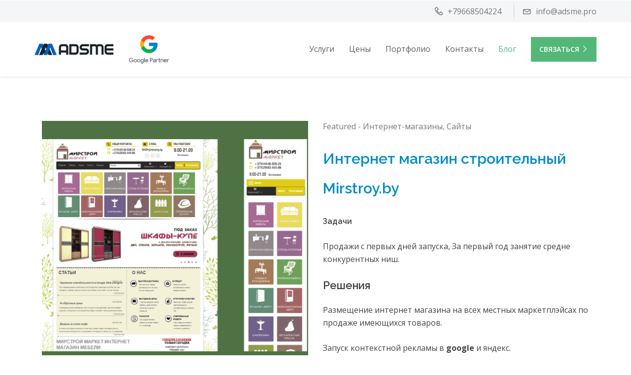

--- FILE ---
content_type: text/html; charset=utf-8
request_url: https://www.google.com/recaptcha/api2/anchor?ar=1&k=6LfLVSolAAAAADIFxHbekPGZ3VnsfjJ__GQ9xeLI&co=aHR0cHM6Ly9hZHNtZS5wcm86NDQz&hl=en&v=N67nZn4AqZkNcbeMu4prBgzg&size=invisible&anchor-ms=20000&execute-ms=30000&cb=klg4ia32k4wx
body_size: 48787
content:
<!DOCTYPE HTML><html dir="ltr" lang="en"><head><meta http-equiv="Content-Type" content="text/html; charset=UTF-8">
<meta http-equiv="X-UA-Compatible" content="IE=edge">
<title>reCAPTCHA</title>
<style type="text/css">
/* cyrillic-ext */
@font-face {
  font-family: 'Roboto';
  font-style: normal;
  font-weight: 400;
  font-stretch: 100%;
  src: url(//fonts.gstatic.com/s/roboto/v48/KFO7CnqEu92Fr1ME7kSn66aGLdTylUAMa3GUBHMdazTgWw.woff2) format('woff2');
  unicode-range: U+0460-052F, U+1C80-1C8A, U+20B4, U+2DE0-2DFF, U+A640-A69F, U+FE2E-FE2F;
}
/* cyrillic */
@font-face {
  font-family: 'Roboto';
  font-style: normal;
  font-weight: 400;
  font-stretch: 100%;
  src: url(//fonts.gstatic.com/s/roboto/v48/KFO7CnqEu92Fr1ME7kSn66aGLdTylUAMa3iUBHMdazTgWw.woff2) format('woff2');
  unicode-range: U+0301, U+0400-045F, U+0490-0491, U+04B0-04B1, U+2116;
}
/* greek-ext */
@font-face {
  font-family: 'Roboto';
  font-style: normal;
  font-weight: 400;
  font-stretch: 100%;
  src: url(//fonts.gstatic.com/s/roboto/v48/KFO7CnqEu92Fr1ME7kSn66aGLdTylUAMa3CUBHMdazTgWw.woff2) format('woff2');
  unicode-range: U+1F00-1FFF;
}
/* greek */
@font-face {
  font-family: 'Roboto';
  font-style: normal;
  font-weight: 400;
  font-stretch: 100%;
  src: url(//fonts.gstatic.com/s/roboto/v48/KFO7CnqEu92Fr1ME7kSn66aGLdTylUAMa3-UBHMdazTgWw.woff2) format('woff2');
  unicode-range: U+0370-0377, U+037A-037F, U+0384-038A, U+038C, U+038E-03A1, U+03A3-03FF;
}
/* math */
@font-face {
  font-family: 'Roboto';
  font-style: normal;
  font-weight: 400;
  font-stretch: 100%;
  src: url(//fonts.gstatic.com/s/roboto/v48/KFO7CnqEu92Fr1ME7kSn66aGLdTylUAMawCUBHMdazTgWw.woff2) format('woff2');
  unicode-range: U+0302-0303, U+0305, U+0307-0308, U+0310, U+0312, U+0315, U+031A, U+0326-0327, U+032C, U+032F-0330, U+0332-0333, U+0338, U+033A, U+0346, U+034D, U+0391-03A1, U+03A3-03A9, U+03B1-03C9, U+03D1, U+03D5-03D6, U+03F0-03F1, U+03F4-03F5, U+2016-2017, U+2034-2038, U+203C, U+2040, U+2043, U+2047, U+2050, U+2057, U+205F, U+2070-2071, U+2074-208E, U+2090-209C, U+20D0-20DC, U+20E1, U+20E5-20EF, U+2100-2112, U+2114-2115, U+2117-2121, U+2123-214F, U+2190, U+2192, U+2194-21AE, U+21B0-21E5, U+21F1-21F2, U+21F4-2211, U+2213-2214, U+2216-22FF, U+2308-230B, U+2310, U+2319, U+231C-2321, U+2336-237A, U+237C, U+2395, U+239B-23B7, U+23D0, U+23DC-23E1, U+2474-2475, U+25AF, U+25B3, U+25B7, U+25BD, U+25C1, U+25CA, U+25CC, U+25FB, U+266D-266F, U+27C0-27FF, U+2900-2AFF, U+2B0E-2B11, U+2B30-2B4C, U+2BFE, U+3030, U+FF5B, U+FF5D, U+1D400-1D7FF, U+1EE00-1EEFF;
}
/* symbols */
@font-face {
  font-family: 'Roboto';
  font-style: normal;
  font-weight: 400;
  font-stretch: 100%;
  src: url(//fonts.gstatic.com/s/roboto/v48/KFO7CnqEu92Fr1ME7kSn66aGLdTylUAMaxKUBHMdazTgWw.woff2) format('woff2');
  unicode-range: U+0001-000C, U+000E-001F, U+007F-009F, U+20DD-20E0, U+20E2-20E4, U+2150-218F, U+2190, U+2192, U+2194-2199, U+21AF, U+21E6-21F0, U+21F3, U+2218-2219, U+2299, U+22C4-22C6, U+2300-243F, U+2440-244A, U+2460-24FF, U+25A0-27BF, U+2800-28FF, U+2921-2922, U+2981, U+29BF, U+29EB, U+2B00-2BFF, U+4DC0-4DFF, U+FFF9-FFFB, U+10140-1018E, U+10190-1019C, U+101A0, U+101D0-101FD, U+102E0-102FB, U+10E60-10E7E, U+1D2C0-1D2D3, U+1D2E0-1D37F, U+1F000-1F0FF, U+1F100-1F1AD, U+1F1E6-1F1FF, U+1F30D-1F30F, U+1F315, U+1F31C, U+1F31E, U+1F320-1F32C, U+1F336, U+1F378, U+1F37D, U+1F382, U+1F393-1F39F, U+1F3A7-1F3A8, U+1F3AC-1F3AF, U+1F3C2, U+1F3C4-1F3C6, U+1F3CA-1F3CE, U+1F3D4-1F3E0, U+1F3ED, U+1F3F1-1F3F3, U+1F3F5-1F3F7, U+1F408, U+1F415, U+1F41F, U+1F426, U+1F43F, U+1F441-1F442, U+1F444, U+1F446-1F449, U+1F44C-1F44E, U+1F453, U+1F46A, U+1F47D, U+1F4A3, U+1F4B0, U+1F4B3, U+1F4B9, U+1F4BB, U+1F4BF, U+1F4C8-1F4CB, U+1F4D6, U+1F4DA, U+1F4DF, U+1F4E3-1F4E6, U+1F4EA-1F4ED, U+1F4F7, U+1F4F9-1F4FB, U+1F4FD-1F4FE, U+1F503, U+1F507-1F50B, U+1F50D, U+1F512-1F513, U+1F53E-1F54A, U+1F54F-1F5FA, U+1F610, U+1F650-1F67F, U+1F687, U+1F68D, U+1F691, U+1F694, U+1F698, U+1F6AD, U+1F6B2, U+1F6B9-1F6BA, U+1F6BC, U+1F6C6-1F6CF, U+1F6D3-1F6D7, U+1F6E0-1F6EA, U+1F6F0-1F6F3, U+1F6F7-1F6FC, U+1F700-1F7FF, U+1F800-1F80B, U+1F810-1F847, U+1F850-1F859, U+1F860-1F887, U+1F890-1F8AD, U+1F8B0-1F8BB, U+1F8C0-1F8C1, U+1F900-1F90B, U+1F93B, U+1F946, U+1F984, U+1F996, U+1F9E9, U+1FA00-1FA6F, U+1FA70-1FA7C, U+1FA80-1FA89, U+1FA8F-1FAC6, U+1FACE-1FADC, U+1FADF-1FAE9, U+1FAF0-1FAF8, U+1FB00-1FBFF;
}
/* vietnamese */
@font-face {
  font-family: 'Roboto';
  font-style: normal;
  font-weight: 400;
  font-stretch: 100%;
  src: url(//fonts.gstatic.com/s/roboto/v48/KFO7CnqEu92Fr1ME7kSn66aGLdTylUAMa3OUBHMdazTgWw.woff2) format('woff2');
  unicode-range: U+0102-0103, U+0110-0111, U+0128-0129, U+0168-0169, U+01A0-01A1, U+01AF-01B0, U+0300-0301, U+0303-0304, U+0308-0309, U+0323, U+0329, U+1EA0-1EF9, U+20AB;
}
/* latin-ext */
@font-face {
  font-family: 'Roboto';
  font-style: normal;
  font-weight: 400;
  font-stretch: 100%;
  src: url(//fonts.gstatic.com/s/roboto/v48/KFO7CnqEu92Fr1ME7kSn66aGLdTylUAMa3KUBHMdazTgWw.woff2) format('woff2');
  unicode-range: U+0100-02BA, U+02BD-02C5, U+02C7-02CC, U+02CE-02D7, U+02DD-02FF, U+0304, U+0308, U+0329, U+1D00-1DBF, U+1E00-1E9F, U+1EF2-1EFF, U+2020, U+20A0-20AB, U+20AD-20C0, U+2113, U+2C60-2C7F, U+A720-A7FF;
}
/* latin */
@font-face {
  font-family: 'Roboto';
  font-style: normal;
  font-weight: 400;
  font-stretch: 100%;
  src: url(//fonts.gstatic.com/s/roboto/v48/KFO7CnqEu92Fr1ME7kSn66aGLdTylUAMa3yUBHMdazQ.woff2) format('woff2');
  unicode-range: U+0000-00FF, U+0131, U+0152-0153, U+02BB-02BC, U+02C6, U+02DA, U+02DC, U+0304, U+0308, U+0329, U+2000-206F, U+20AC, U+2122, U+2191, U+2193, U+2212, U+2215, U+FEFF, U+FFFD;
}
/* cyrillic-ext */
@font-face {
  font-family: 'Roboto';
  font-style: normal;
  font-weight: 500;
  font-stretch: 100%;
  src: url(//fonts.gstatic.com/s/roboto/v48/KFO7CnqEu92Fr1ME7kSn66aGLdTylUAMa3GUBHMdazTgWw.woff2) format('woff2');
  unicode-range: U+0460-052F, U+1C80-1C8A, U+20B4, U+2DE0-2DFF, U+A640-A69F, U+FE2E-FE2F;
}
/* cyrillic */
@font-face {
  font-family: 'Roboto';
  font-style: normal;
  font-weight: 500;
  font-stretch: 100%;
  src: url(//fonts.gstatic.com/s/roboto/v48/KFO7CnqEu92Fr1ME7kSn66aGLdTylUAMa3iUBHMdazTgWw.woff2) format('woff2');
  unicode-range: U+0301, U+0400-045F, U+0490-0491, U+04B0-04B1, U+2116;
}
/* greek-ext */
@font-face {
  font-family: 'Roboto';
  font-style: normal;
  font-weight: 500;
  font-stretch: 100%;
  src: url(//fonts.gstatic.com/s/roboto/v48/KFO7CnqEu92Fr1ME7kSn66aGLdTylUAMa3CUBHMdazTgWw.woff2) format('woff2');
  unicode-range: U+1F00-1FFF;
}
/* greek */
@font-face {
  font-family: 'Roboto';
  font-style: normal;
  font-weight: 500;
  font-stretch: 100%;
  src: url(//fonts.gstatic.com/s/roboto/v48/KFO7CnqEu92Fr1ME7kSn66aGLdTylUAMa3-UBHMdazTgWw.woff2) format('woff2');
  unicode-range: U+0370-0377, U+037A-037F, U+0384-038A, U+038C, U+038E-03A1, U+03A3-03FF;
}
/* math */
@font-face {
  font-family: 'Roboto';
  font-style: normal;
  font-weight: 500;
  font-stretch: 100%;
  src: url(//fonts.gstatic.com/s/roboto/v48/KFO7CnqEu92Fr1ME7kSn66aGLdTylUAMawCUBHMdazTgWw.woff2) format('woff2');
  unicode-range: U+0302-0303, U+0305, U+0307-0308, U+0310, U+0312, U+0315, U+031A, U+0326-0327, U+032C, U+032F-0330, U+0332-0333, U+0338, U+033A, U+0346, U+034D, U+0391-03A1, U+03A3-03A9, U+03B1-03C9, U+03D1, U+03D5-03D6, U+03F0-03F1, U+03F4-03F5, U+2016-2017, U+2034-2038, U+203C, U+2040, U+2043, U+2047, U+2050, U+2057, U+205F, U+2070-2071, U+2074-208E, U+2090-209C, U+20D0-20DC, U+20E1, U+20E5-20EF, U+2100-2112, U+2114-2115, U+2117-2121, U+2123-214F, U+2190, U+2192, U+2194-21AE, U+21B0-21E5, U+21F1-21F2, U+21F4-2211, U+2213-2214, U+2216-22FF, U+2308-230B, U+2310, U+2319, U+231C-2321, U+2336-237A, U+237C, U+2395, U+239B-23B7, U+23D0, U+23DC-23E1, U+2474-2475, U+25AF, U+25B3, U+25B7, U+25BD, U+25C1, U+25CA, U+25CC, U+25FB, U+266D-266F, U+27C0-27FF, U+2900-2AFF, U+2B0E-2B11, U+2B30-2B4C, U+2BFE, U+3030, U+FF5B, U+FF5D, U+1D400-1D7FF, U+1EE00-1EEFF;
}
/* symbols */
@font-face {
  font-family: 'Roboto';
  font-style: normal;
  font-weight: 500;
  font-stretch: 100%;
  src: url(//fonts.gstatic.com/s/roboto/v48/KFO7CnqEu92Fr1ME7kSn66aGLdTylUAMaxKUBHMdazTgWw.woff2) format('woff2');
  unicode-range: U+0001-000C, U+000E-001F, U+007F-009F, U+20DD-20E0, U+20E2-20E4, U+2150-218F, U+2190, U+2192, U+2194-2199, U+21AF, U+21E6-21F0, U+21F3, U+2218-2219, U+2299, U+22C4-22C6, U+2300-243F, U+2440-244A, U+2460-24FF, U+25A0-27BF, U+2800-28FF, U+2921-2922, U+2981, U+29BF, U+29EB, U+2B00-2BFF, U+4DC0-4DFF, U+FFF9-FFFB, U+10140-1018E, U+10190-1019C, U+101A0, U+101D0-101FD, U+102E0-102FB, U+10E60-10E7E, U+1D2C0-1D2D3, U+1D2E0-1D37F, U+1F000-1F0FF, U+1F100-1F1AD, U+1F1E6-1F1FF, U+1F30D-1F30F, U+1F315, U+1F31C, U+1F31E, U+1F320-1F32C, U+1F336, U+1F378, U+1F37D, U+1F382, U+1F393-1F39F, U+1F3A7-1F3A8, U+1F3AC-1F3AF, U+1F3C2, U+1F3C4-1F3C6, U+1F3CA-1F3CE, U+1F3D4-1F3E0, U+1F3ED, U+1F3F1-1F3F3, U+1F3F5-1F3F7, U+1F408, U+1F415, U+1F41F, U+1F426, U+1F43F, U+1F441-1F442, U+1F444, U+1F446-1F449, U+1F44C-1F44E, U+1F453, U+1F46A, U+1F47D, U+1F4A3, U+1F4B0, U+1F4B3, U+1F4B9, U+1F4BB, U+1F4BF, U+1F4C8-1F4CB, U+1F4D6, U+1F4DA, U+1F4DF, U+1F4E3-1F4E6, U+1F4EA-1F4ED, U+1F4F7, U+1F4F9-1F4FB, U+1F4FD-1F4FE, U+1F503, U+1F507-1F50B, U+1F50D, U+1F512-1F513, U+1F53E-1F54A, U+1F54F-1F5FA, U+1F610, U+1F650-1F67F, U+1F687, U+1F68D, U+1F691, U+1F694, U+1F698, U+1F6AD, U+1F6B2, U+1F6B9-1F6BA, U+1F6BC, U+1F6C6-1F6CF, U+1F6D3-1F6D7, U+1F6E0-1F6EA, U+1F6F0-1F6F3, U+1F6F7-1F6FC, U+1F700-1F7FF, U+1F800-1F80B, U+1F810-1F847, U+1F850-1F859, U+1F860-1F887, U+1F890-1F8AD, U+1F8B0-1F8BB, U+1F8C0-1F8C1, U+1F900-1F90B, U+1F93B, U+1F946, U+1F984, U+1F996, U+1F9E9, U+1FA00-1FA6F, U+1FA70-1FA7C, U+1FA80-1FA89, U+1FA8F-1FAC6, U+1FACE-1FADC, U+1FADF-1FAE9, U+1FAF0-1FAF8, U+1FB00-1FBFF;
}
/* vietnamese */
@font-face {
  font-family: 'Roboto';
  font-style: normal;
  font-weight: 500;
  font-stretch: 100%;
  src: url(//fonts.gstatic.com/s/roboto/v48/KFO7CnqEu92Fr1ME7kSn66aGLdTylUAMa3OUBHMdazTgWw.woff2) format('woff2');
  unicode-range: U+0102-0103, U+0110-0111, U+0128-0129, U+0168-0169, U+01A0-01A1, U+01AF-01B0, U+0300-0301, U+0303-0304, U+0308-0309, U+0323, U+0329, U+1EA0-1EF9, U+20AB;
}
/* latin-ext */
@font-face {
  font-family: 'Roboto';
  font-style: normal;
  font-weight: 500;
  font-stretch: 100%;
  src: url(//fonts.gstatic.com/s/roboto/v48/KFO7CnqEu92Fr1ME7kSn66aGLdTylUAMa3KUBHMdazTgWw.woff2) format('woff2');
  unicode-range: U+0100-02BA, U+02BD-02C5, U+02C7-02CC, U+02CE-02D7, U+02DD-02FF, U+0304, U+0308, U+0329, U+1D00-1DBF, U+1E00-1E9F, U+1EF2-1EFF, U+2020, U+20A0-20AB, U+20AD-20C0, U+2113, U+2C60-2C7F, U+A720-A7FF;
}
/* latin */
@font-face {
  font-family: 'Roboto';
  font-style: normal;
  font-weight: 500;
  font-stretch: 100%;
  src: url(//fonts.gstatic.com/s/roboto/v48/KFO7CnqEu92Fr1ME7kSn66aGLdTylUAMa3yUBHMdazQ.woff2) format('woff2');
  unicode-range: U+0000-00FF, U+0131, U+0152-0153, U+02BB-02BC, U+02C6, U+02DA, U+02DC, U+0304, U+0308, U+0329, U+2000-206F, U+20AC, U+2122, U+2191, U+2193, U+2212, U+2215, U+FEFF, U+FFFD;
}
/* cyrillic-ext */
@font-face {
  font-family: 'Roboto';
  font-style: normal;
  font-weight: 900;
  font-stretch: 100%;
  src: url(//fonts.gstatic.com/s/roboto/v48/KFO7CnqEu92Fr1ME7kSn66aGLdTylUAMa3GUBHMdazTgWw.woff2) format('woff2');
  unicode-range: U+0460-052F, U+1C80-1C8A, U+20B4, U+2DE0-2DFF, U+A640-A69F, U+FE2E-FE2F;
}
/* cyrillic */
@font-face {
  font-family: 'Roboto';
  font-style: normal;
  font-weight: 900;
  font-stretch: 100%;
  src: url(//fonts.gstatic.com/s/roboto/v48/KFO7CnqEu92Fr1ME7kSn66aGLdTylUAMa3iUBHMdazTgWw.woff2) format('woff2');
  unicode-range: U+0301, U+0400-045F, U+0490-0491, U+04B0-04B1, U+2116;
}
/* greek-ext */
@font-face {
  font-family: 'Roboto';
  font-style: normal;
  font-weight: 900;
  font-stretch: 100%;
  src: url(//fonts.gstatic.com/s/roboto/v48/KFO7CnqEu92Fr1ME7kSn66aGLdTylUAMa3CUBHMdazTgWw.woff2) format('woff2');
  unicode-range: U+1F00-1FFF;
}
/* greek */
@font-face {
  font-family: 'Roboto';
  font-style: normal;
  font-weight: 900;
  font-stretch: 100%;
  src: url(//fonts.gstatic.com/s/roboto/v48/KFO7CnqEu92Fr1ME7kSn66aGLdTylUAMa3-UBHMdazTgWw.woff2) format('woff2');
  unicode-range: U+0370-0377, U+037A-037F, U+0384-038A, U+038C, U+038E-03A1, U+03A3-03FF;
}
/* math */
@font-face {
  font-family: 'Roboto';
  font-style: normal;
  font-weight: 900;
  font-stretch: 100%;
  src: url(//fonts.gstatic.com/s/roboto/v48/KFO7CnqEu92Fr1ME7kSn66aGLdTylUAMawCUBHMdazTgWw.woff2) format('woff2');
  unicode-range: U+0302-0303, U+0305, U+0307-0308, U+0310, U+0312, U+0315, U+031A, U+0326-0327, U+032C, U+032F-0330, U+0332-0333, U+0338, U+033A, U+0346, U+034D, U+0391-03A1, U+03A3-03A9, U+03B1-03C9, U+03D1, U+03D5-03D6, U+03F0-03F1, U+03F4-03F5, U+2016-2017, U+2034-2038, U+203C, U+2040, U+2043, U+2047, U+2050, U+2057, U+205F, U+2070-2071, U+2074-208E, U+2090-209C, U+20D0-20DC, U+20E1, U+20E5-20EF, U+2100-2112, U+2114-2115, U+2117-2121, U+2123-214F, U+2190, U+2192, U+2194-21AE, U+21B0-21E5, U+21F1-21F2, U+21F4-2211, U+2213-2214, U+2216-22FF, U+2308-230B, U+2310, U+2319, U+231C-2321, U+2336-237A, U+237C, U+2395, U+239B-23B7, U+23D0, U+23DC-23E1, U+2474-2475, U+25AF, U+25B3, U+25B7, U+25BD, U+25C1, U+25CA, U+25CC, U+25FB, U+266D-266F, U+27C0-27FF, U+2900-2AFF, U+2B0E-2B11, U+2B30-2B4C, U+2BFE, U+3030, U+FF5B, U+FF5D, U+1D400-1D7FF, U+1EE00-1EEFF;
}
/* symbols */
@font-face {
  font-family: 'Roboto';
  font-style: normal;
  font-weight: 900;
  font-stretch: 100%;
  src: url(//fonts.gstatic.com/s/roboto/v48/KFO7CnqEu92Fr1ME7kSn66aGLdTylUAMaxKUBHMdazTgWw.woff2) format('woff2');
  unicode-range: U+0001-000C, U+000E-001F, U+007F-009F, U+20DD-20E0, U+20E2-20E4, U+2150-218F, U+2190, U+2192, U+2194-2199, U+21AF, U+21E6-21F0, U+21F3, U+2218-2219, U+2299, U+22C4-22C6, U+2300-243F, U+2440-244A, U+2460-24FF, U+25A0-27BF, U+2800-28FF, U+2921-2922, U+2981, U+29BF, U+29EB, U+2B00-2BFF, U+4DC0-4DFF, U+FFF9-FFFB, U+10140-1018E, U+10190-1019C, U+101A0, U+101D0-101FD, U+102E0-102FB, U+10E60-10E7E, U+1D2C0-1D2D3, U+1D2E0-1D37F, U+1F000-1F0FF, U+1F100-1F1AD, U+1F1E6-1F1FF, U+1F30D-1F30F, U+1F315, U+1F31C, U+1F31E, U+1F320-1F32C, U+1F336, U+1F378, U+1F37D, U+1F382, U+1F393-1F39F, U+1F3A7-1F3A8, U+1F3AC-1F3AF, U+1F3C2, U+1F3C4-1F3C6, U+1F3CA-1F3CE, U+1F3D4-1F3E0, U+1F3ED, U+1F3F1-1F3F3, U+1F3F5-1F3F7, U+1F408, U+1F415, U+1F41F, U+1F426, U+1F43F, U+1F441-1F442, U+1F444, U+1F446-1F449, U+1F44C-1F44E, U+1F453, U+1F46A, U+1F47D, U+1F4A3, U+1F4B0, U+1F4B3, U+1F4B9, U+1F4BB, U+1F4BF, U+1F4C8-1F4CB, U+1F4D6, U+1F4DA, U+1F4DF, U+1F4E3-1F4E6, U+1F4EA-1F4ED, U+1F4F7, U+1F4F9-1F4FB, U+1F4FD-1F4FE, U+1F503, U+1F507-1F50B, U+1F50D, U+1F512-1F513, U+1F53E-1F54A, U+1F54F-1F5FA, U+1F610, U+1F650-1F67F, U+1F687, U+1F68D, U+1F691, U+1F694, U+1F698, U+1F6AD, U+1F6B2, U+1F6B9-1F6BA, U+1F6BC, U+1F6C6-1F6CF, U+1F6D3-1F6D7, U+1F6E0-1F6EA, U+1F6F0-1F6F3, U+1F6F7-1F6FC, U+1F700-1F7FF, U+1F800-1F80B, U+1F810-1F847, U+1F850-1F859, U+1F860-1F887, U+1F890-1F8AD, U+1F8B0-1F8BB, U+1F8C0-1F8C1, U+1F900-1F90B, U+1F93B, U+1F946, U+1F984, U+1F996, U+1F9E9, U+1FA00-1FA6F, U+1FA70-1FA7C, U+1FA80-1FA89, U+1FA8F-1FAC6, U+1FACE-1FADC, U+1FADF-1FAE9, U+1FAF0-1FAF8, U+1FB00-1FBFF;
}
/* vietnamese */
@font-face {
  font-family: 'Roboto';
  font-style: normal;
  font-weight: 900;
  font-stretch: 100%;
  src: url(//fonts.gstatic.com/s/roboto/v48/KFO7CnqEu92Fr1ME7kSn66aGLdTylUAMa3OUBHMdazTgWw.woff2) format('woff2');
  unicode-range: U+0102-0103, U+0110-0111, U+0128-0129, U+0168-0169, U+01A0-01A1, U+01AF-01B0, U+0300-0301, U+0303-0304, U+0308-0309, U+0323, U+0329, U+1EA0-1EF9, U+20AB;
}
/* latin-ext */
@font-face {
  font-family: 'Roboto';
  font-style: normal;
  font-weight: 900;
  font-stretch: 100%;
  src: url(//fonts.gstatic.com/s/roboto/v48/KFO7CnqEu92Fr1ME7kSn66aGLdTylUAMa3KUBHMdazTgWw.woff2) format('woff2');
  unicode-range: U+0100-02BA, U+02BD-02C5, U+02C7-02CC, U+02CE-02D7, U+02DD-02FF, U+0304, U+0308, U+0329, U+1D00-1DBF, U+1E00-1E9F, U+1EF2-1EFF, U+2020, U+20A0-20AB, U+20AD-20C0, U+2113, U+2C60-2C7F, U+A720-A7FF;
}
/* latin */
@font-face {
  font-family: 'Roboto';
  font-style: normal;
  font-weight: 900;
  font-stretch: 100%;
  src: url(//fonts.gstatic.com/s/roboto/v48/KFO7CnqEu92Fr1ME7kSn66aGLdTylUAMa3yUBHMdazQ.woff2) format('woff2');
  unicode-range: U+0000-00FF, U+0131, U+0152-0153, U+02BB-02BC, U+02C6, U+02DA, U+02DC, U+0304, U+0308, U+0329, U+2000-206F, U+20AC, U+2122, U+2191, U+2193, U+2212, U+2215, U+FEFF, U+FFFD;
}

</style>
<link rel="stylesheet" type="text/css" href="https://www.gstatic.com/recaptcha/releases/N67nZn4AqZkNcbeMu4prBgzg/styles__ltr.css">
<script nonce="0_wS-N8u_loWSqvWDp4KGQ" type="text/javascript">window['__recaptcha_api'] = 'https://www.google.com/recaptcha/api2/';</script>
<script type="text/javascript" src="https://www.gstatic.com/recaptcha/releases/N67nZn4AqZkNcbeMu4prBgzg/recaptcha__en.js" nonce="0_wS-N8u_loWSqvWDp4KGQ">
      
    </script></head>
<body><div id="rc-anchor-alert" class="rc-anchor-alert"></div>
<input type="hidden" id="recaptcha-token" value="[base64]">
<script type="text/javascript" nonce="0_wS-N8u_loWSqvWDp4KGQ">
      recaptcha.anchor.Main.init("[\x22ainput\x22,[\x22bgdata\x22,\x22\x22,\[base64]/[base64]/[base64]/bmV3IHJbeF0oY1swXSk6RT09Mj9uZXcgclt4XShjWzBdLGNbMV0pOkU9PTM/bmV3IHJbeF0oY1swXSxjWzFdLGNbMl0pOkU9PTQ/[base64]/[base64]/[base64]/[base64]/[base64]/[base64]/[base64]/[base64]\x22,\[base64]\x22,\x22JsOaw5bDlDvCiEcTw4I3wqBqccOtwrLClsOySythHSzDnThewo3DosKow5xqd3fDt2Q8w5JMf8O/wpTCuFUAw6tIYcOSwpwJwrA0WQVlwpYdHBkfAxHCmsO1w5ASw4XCjlRUBsK6acKlwpNVDiDCqSYMw7E7BcOnwoNtBE/DtMOfwoEuQGArwrvClmwpB3cXwqBqcMK3S8OcC0ZFSMOGDTzDjEvCsSckEyRFW8Oxw6zCtUdLw4w4CnoAwr13aXvCvAXCucOkdFFXUsOQDcO+woMiwqbCg8KuZGBZw7jCnFxSwoMdKMOmdgwwWwg6UcKlw5XDhcO3wovCvsO6w4drwppCRCTDusKDZW/[base64]/[base64]/ClcKVw4bDmibDssKJw5zCgzxUw5ZJScOYFA90fMOYfsOEw4vCvQHCs3g5J1PCs8KOFFxjSVVBw6XDmMOBLsOOw5AIw6chBn1dfsKYSMKUw6zDoMKJAMKbwq8awqbDgzbDq8ONw7zDrFAzw4MFw6zDjsKyNWI8M8OcLsKFccOBwp9aw6ExJwTDnmkuXMK7wp8/wq3DgzXCqT/DjQTCssOfwonCjsOwQyspf8O3w77DsMOnw7PCn8O0IFnCkEnDkcOPQsKdw5F1wq/Cg8OPwrpOw7BdSDMXw7nCmMOQE8OGw7JswpLDmVrCmQvCtsOew6/DvcOQdMKcwqI6wpHCn8OgwoBKwo/DuCbDqDzDsmIbwoDCnmTCvjhyWMKTasOlw5B0w5PDhsOgRsKWFlFQZMO/w6rDkMOxw47DucK9w7rCm8OiM8KGVTHCvnTDlcO9wonCg8Olw5rChsKJE8Oww7w5TmlgEUDDpsOfN8OQwrxDw6gaw6vDlsKAw7cawqvDh8KFWMO7w45xw6QdL8OgXRLCj2/ClUNJw7TCrsKJKDvChWw9LmLClsKUcsObwqZKw7PDrMO8HjReK8OXJkVdWMO8W0TDvDxjw7LCh3diwqTCrgvCvzILwqQPwpLDq8OmwoPCtw0+e8OwT8KLZShbQjXDphDClMKjwrjDkC1lw7HDt8KsDcK/HcOWVcK+wo3Cn27DrMO+w59hw6VpwonCvgLCsCM4KMORwqDClMKgwrA4W8OPwqfCscOAGTvCvjDDnRnDtQonZ0/DqMOrwqpTDkjDu1tNJFAcwoVCw6TCqhUvSMK9wqZMQ8KKUA4bwqwJQsKvw484wqpYJGxrd8Oxw71SYmjDqcKUMsK4w58+C8K+wo0lS2rDsEPCigPDniLDpUV4w7MXQ8OfwrErw4E2WH3CvcO+JcKxw5vDtnfDnB9Mwq/[base64]/wobDiFrCjcKRwpzDnsKVw6zDt8OIw79nCAzDpFlfw74aB8Odw7Z/R8OofQtgwo8jwqpCwo/Du1fDqSfDvXbDlEUBXytTLsKEVk3Cv8OhwpohC8OFDMKRwobCijXDhsOTU8OawoAgwoAPQBA+w5UWw7YvGsKsR8OFVk1jwpvDvcOLwobCtcOjD8Oqw53DrMOlYMKRLVDCug/DjRfDp0TDkcO6wrrDqsO9w5bDlwxoOTIFUMKywqjCiBhWw49gSAzDthnDtsO8wqHCrD7DlXzClcKZw6bCmMKvw4DDjHQebcK7UcKUFifDthbDoWHDuMOnRzPDrDdKwqFzw6/[base64]/DqsKUw4tFdcKkHm/CngE0w6jDg8O4YcKXwoRWIMOswpJNXsOrw4sEJ8KsEcOFTApDwoLDhiDDh8OzAsKGwp3CmcOQwodBw4LCs0XCocOgw6bCiXDDgMKEwpV4w67Dhhhxw7JeK17DhcK0wojCjQ8uV8OKTsKNLDBHDWnDp8Kgw4/[base64]/Cigc9woVcZMKFGHbDg8KMw5YIwovCp8K6VcOmw7EbF8KmJMO2w7Eaw4Fbw7/[base64]/wrpgXUY2wqvDtVDDu8KTWcOLwofDtnPCh8Oqw6jDkEw/[base64]/KDs8w4ZawoPCoRphdsKjwq4TwqTCv8KfFX7Dh8Oiw6pmET7Dh3xtwq/CglvDtsOBecO/M8ObKsOLCz7Dn0k+GcKxccOYwrTDgEF5GcOrwoVAEizCscKKwojDsMO8NEhtw5XCiGfCoAZjw4gqw55IwrbCnzEMw6sowpdnw7fCq8KhwpceNQ9/P3Q3IHrCvW7CkcOZwq9+woBLCsOdwq5vWzVlw7MBw7XDocOww4dwBlDCvMK7H8O8MMO+w5rDl8KqOW/DtX4wBMK6PcOPwoTDvSQmAgR8FcOKWMK7A8K/woZrwqbCm8KOMALCqMKIwoZtwr4+w5zCsWgbw5sfQQUSw5DCvhovZUE0w6LDu3QfZg3Dm8OHR1zDosOZwpEKw7tufcK/Uh5fJMOqR1dbw41rwrhow47Cm8OswroLEitWwoNVGcOrw4LCvE1iaBp2wq4zMHLCusK+w55bwqcjwoHCoMK7w4cKw4lwwrTDlMOdw7nDsFHCoMKuags2G3tSw5VWwqYxAMO+w6jDsAYgZw/ChcKQwp59wqM3f8Kyw6FeJ3DChhtcwoMswqPCnxTDgTkVw6fDu1PCpwPDusO8wrE4ajQkw6I7PMKRfMKAwrLCr07CojfCnRrDuMOJw73DkMK/U8OrT8ORw6d9wpICHCJwYcOYP8OywpQfV0lhdHgXZ8KnFyd5dS7DgMKKwp8OwrEHFzXDvcOFXMO7BsKjw4LDicOVFwxCw6/CsU14w5dDScKod8Kgwp3ChHfCrcOyc8K0w7JCFlzCpsOAw71hw5MSw7PCnMOKbsKobShJfsKIw4HCgcOXwqg3X8ORw6/[base64]/aSJywrhDLjnClE1YbkHCpzrCi8KHwoDDqsO4w512KkbDiMKrw6/Do38SwqYhF8K9w5XDkz/CpiBOJcOyw6Y8MHwMB8OqCcK/AyzDugzCmT4Yw4/[base64]/[base64]/CiMOZwoN7bsKOeV5RE1Q+wovDqcOVRsKcw6TDrhRxQ03Cu0kDw4xMw63CgDxzTDQwwpnCjARBcyMCUsOYGcO4woozwpXDs1vDtSJNwqzCmxcMw5XCnTcULMOPwo5fw4rDi8ORw4HCosK/FcOfw6HDqlFbw7FXw4piLsKMMMKFw4Y/QcOOwoMZwocfX8KSwowoBCjDpcOQwpB6woI9RcOlf8OWwqvCksOTRB1OUgrCnznCjXLDucKWXsOdwrDCsMOiGgwYGhHCkzcXCDZ2C8Kew5trwoU4TWYoO8OIwpkJdcO4wrlba8OIw7Mlw7/CojHCnjsNDcO9wojDoMK2w6TDgcK/w6jDvMKZwoPCpMKCw4AVw4BlV8KTZMKcw7Aaw4DCqgd/[base64]/KsKww5nDpjXCjcKyLsKlw5Fxw7fCssO5wqzCgnIxw4Q9w7XCp8OqJcKuw53CoMK6fcOMNxFnwrxJwpRRwoLDmCfCpMOBFDJSw4bDtsK9SQw+w6LCpsOjw5YLwrfDo8Oiwp/[base64]/[base64]/DtX3CpBtyaXV+w4DCg1fDikTDu1xPOxpVwrLCk3XDisOLw7giw65hAn90w7JhCzxxbcOUw4sKw6w5w4Nmwp/CpsK/[base64]/GQEgCcOnRsKxw4YWL2/[base64]/[base64]/w4jDs8KxIkPCgcONU8KdwqjDojnDpcKBfMKQVGRyc1VkJcKrwpPCmGvDu8OwEsO2w6PCqjrDhcKJwoodw4d0wqQ9Y8OSGy7DjcOww7XCl8Orwqssw7MjfBXCuXJGYcOFw63DqWnDp8OGcMOlZ8Kkw79Dw47DmirDuVBjbsKmd8OGCRdqHcKydMOOwpIGLcOQWX/DisK4w43DtMONcUzDiHQlSMKvJWXDkMOlwo0ow4B/Cx8sa8KcL8KRw4nCq8Kew6nCvsO2w7/[base64]/Dt8K4w4XCssOwwoUOw5vDr8OJwop5Y8Kgw7nDrMKawo7CoHtkw5rCtMOEdMO/EcKxw7bDmsO3fcOIWBIPGzHDsyRywrBgwobCmnbDpTXCrMOMw5HDoy7Dj8OZQgPDhEtCwrIpJsONIUPDpV/[base64]/[base64]/JsOPb8Oqw4DCtQ7CmcKZGMOhw7xKYcOeHXrClMKbFlNKGMOcBmnDo8OjXTLCgsKKw7DDlMKhJMKgKMKOYVF/[base64]/Dn8KWwojCicOLMcKjw7ovEcOLTMKeOsOPC8KQw4oWw4cTw6LClMKswoJLE8Ktw4DDnGppfcKpw7lhwpULwoJiw5RMUMKWEsO5XMKuJDwrdkZ7dj3DqQ/DnsKFVMKdwqxKMxU4IsOBwojDlRzDonJhLMKdw7XCkMO9w5nDrMKEMsOHw77DrD/CvMOfwqjDpzcyJMOew5Z/wpkhwoFiwoEVwpJfwoJzGXUnAsKmGcKcw7RVTMKMwo/DjcKww4zDksKCG8K3BBrDlsKcXRl7L8OiXmTDrMK7QcOjHgNbE8OIAicuwrvDpRk5VcKhwqIaw5DCh8KDwoTCtsK2w6PCjjfCiR/CtcKaJQ4/bzQGwrfDiWbDrW3CkSjChsKNw5A2wr4Fw7cNflYKLxXCjAsMwosiwpdOwonDkwPCgAzDncKfOm18w4bDv8O+w4vCiArCtcKbBcKVwoFkwp1fADpUI8Kuw7TDvMKuw5jClcKIZcOfaiDDiit/wqTDqcOUDsKuw4xYwotcZcKSw7l9XkvDoMOzwrQeVsKXDmLCjMORSBE2dHoqYWfCo3p0MV/DscKdCUpQeMOBVsKnw7XCp27CqsOjw6kaw4DClBPCpsOxJG7CjcOjXsKUDSXDlGjDg1RXwqZ3wotQwpPCiGDDicKoQ3LCr8OoEFXDjCjDkGMdw57DmV8fwoAyw4/Cok0yw4ccasK0WcKPworDixk0w7zCn8O1ecO0wpg3w5gwwofCvj1QAxfCk2LCqMKLw4zDll/DjFY8ciQLN8KowqFAwqjDicKUwrfDlHnCqwcKwr4FX8KcwqbDncKLw47CoAUYwrd1FMKWwobCt8OnJ34awpIGO8OoXsKVw5ghQxTCgFs1w5/ClsKfW1M2d2fCscKyEMO3wqfDsMK6fcK9w6UxE8OIQTLCsXTDscKNUsOKw7XCmsKgwrxxTAEnw71UNxLDosOww69HDinDijvCmcKPwqJjcxsLwpHCuytgwqMxJAnDrMOgw4PDmktvw75+woPDph/[base64]/[base64]/TMKzUsKtXsOjw48DQMO7wqZnUsOlw6M1wo1JwrkVw7rCm8OKa8Olw6/DlxcTwrsow6IZQSkmw6jDg8OqwrXDvhrCiMOoOcKaw4FkJ8OZwopyXWzCjsOYwobCoz/[base64]/w5rDg2LChMOpw6w8wqTCoSdgRMKPHsKcw6vCuMO9BRXCr095w5bCocOswodgw4DDgFXDs8KxQwsoKgMqdzsidcKTw7rCl3N/RsO+w7swL8K8TGXCrcKCwqLDmMOOwr5kAHwCLVUtdzhoUMOtw4wbVyLDj8OHI8OMw4gvZG/DqAHCtV3Cu8Khw5PDkXdRB1gDwoQ6G23DuVhkwotxRMKuw7HDlxfCocKiw582wp/Cp8O2EcKqQ3rDlMOYw4zDhsOqSsO1w7PCh8K6w4MiwpIDwp9/wqrCrMOQw6w5wofDgcKEw5bCjXpKBMOaQcO9QkzDmWkUw6jCjXszw6PDpwJGwqIywr7CmT3DokB6B8KHwrVfB8OpAcKgQ8ORwrg0w7rChhXCvMKaT2EUKgHClWjCkCZUwop/dMOtGXt0bsO2wq/CoWFbw75ZwrrCmQpvw7TDqVgORwXCkMO5wqI4dcO0w6vCqcOlwrh+BVXDlGEzWVA7GMOwAUpHUXjCv8ODGD1WPVlJw5TDvsOUw4PCgsK4X2EofcK+wrgJw4VHw6HDmcO/ITDDvkIpZ8OTAxvCr8OXCCDDjMOrPMKLw59awrDDojPDpQzCkTLCvGzClXbDtsKpPDkpw4tSw4w1CsKSc8KiERt4Ag3CvWbDhzbDjlbDqDXDjsKTwpsMwonCmsKUDAzDgzTCm8OBKCvCm13DgMKzw60/SMK5H2kXw5LCjXvDuSLDp8Kyc8O/wrDDkxMzbFzDiQbDq3bDkywjXBLCk8Orw4U/w4zDpcKpWxzCvCdwDWzDhsK+wrfDhGjDlMO4MQjDg8OMLWJlw4xCw7LDncK/bk7ChsOzKRwuBsO5GivDk0bDo8KuEXLClRI1F8KXwofCrcKST8Ohw6zCnD1LwoFOwrZMECfCkMOgLcKlwqpiP0h/IjZmfMKQBzseTSDDoxl3NzpEwqfCkAfCt8KYw7XDvMOEw48DOSzCpcKzw5k1Zh/Dl8OBfhtwwqYqUUhhLsOcw7jDt8K5w591w5EPGibClHxSB8Kkw49dY8KKw5gtwqh9QMKVwqlpPVshw51GUMK8w5ZOwpHCqMKgBHfCicKTeiJ4w69jw6UcUSXCjMKIK3PDn14NSBwzZC4lwo8oahHDtx/[base64]/DqR3CtmwsaMKhCjHCmsKrdiHCuTvCqsKgHwN1KsObw7zDhmsZw47CtMOrLsOEw5XCvcONw5dmw4LCssKqWiPDoUJEwpXCucOnw6cCIjHDgcOgJMKSw51ETsOawqHClcOiw7jChcO7QMObwrbDjMKhfCAYFz8UYDItwrVmFBVnHSIIKMKDbsOZSE7ClMKdVBxjw5nDuA/Do8KvA8OmUsOXw7zCszgwZzIXw44RCcKow6suO8KGw5XDvUbCnQA6w5TCiUNhw4k1LiRPw6/CvcOQEWLDncKpPMOPSsOoXMOsw6PCiXrDtsKbJ8OLKkjDjQLChsOCw4rDtxVOdsO4wp4xEX5XWW/[base64]/ChMOHwqM2w4TCtcK6KXfCvsKXAjfDrE3DmBzDlgx0w4Mbw4LCsx5tw6vCoTwXJBDCjCQMWWXCqxhlw47Ch8ONDMOxwqnCtsO/EMKUIsKDw45nw4xowoTCrxLCijM6wqbCkTFFwpLCrQrDk8Ote8OTPHdjC8O5fzEWwqfDpcOSw5JdQMKPS23ClB/[base64]/XcKbTsKWw47DryXDuTdKFgjChcKQciDDpMOuwoTDn8OxDHfDhsKoLHNUVE3CvTZhwqTDrsK3QcKKB8O5wrjDqV3ColBIwr7Du8KPATLDrnM5QwTCuRsRShJyQ3rCu0RQwrY8wqwrTAF1woNpAMKyVsKoD8OxwrfCt8KNwozCpEfCnhIyw7MKw79AGSvCmw/DuGMVTcOkw7UMcEXCvsOrI8KsccKHb8KaNsOfwprCnTXCvg7CoH9IRMKzRMO4JMKmw5B1JEVdw593XBEdbMOEYhczIMKXfkAhw7vCghAmBypKLMOawqgEVlDCi8OHMcKDwpHDnBEGacO0w4oXb8O8JDZ3woIIQgnDm8OaS8OXwrzCiHrDuhA/w40rfMKRwpzCp3ZDf8Kfwot0J8OXwpxUw4fCjsKAGw3ClcK8SmPDji4xw4M/SsKGUsOzSMKpwoglwo/CkQh7wphow7ldwoUZwp5dAcK0Hl9Lwqd5wqVWCTfCjMOxw7DDmw0Zw71rf8O9w4zDh8KGdAhfwrLCgX/CiC/DjMKseh0QwpLCpm8bwrrCmgZWY1/[base64]/CnMOGwo8NR8O9wqLDhQHDhcOjwoPDtcOuZ2hzaVnDnWnDoihQKMKKAVLDh8Kvw7AiNwgHwr/CiMKvfCjCkHJHw43CukpGeMKQa8OHw6hkwoRLCiIVwpDChgXCh8KVIEQEfQcmDWLCgsOLfhTDuwvCpWsyGcOww7jCo8KOOBlCwpYxwrzCtxggembClicAwp9XwphLVn8RGcOxwpXCp8K7w5lTw6DDqsKABgbCvMKnwrpNwp/CnUHChsOBBDLCjsKrw6cPw70Nw4jDr8Kbwqkgw4bCnmnDp8OvwoVPNwvCtMKGPGvDjERtV3DCsMOoBcKkRcO/[base64]/ChFkkw5XCqF9nbwbCg8OrcEFVH8ORDsKhwrIzT0bCjsKkLcKALwTDi3vDlMKIw6LCqTt3wqF8w4cAwoHDpijCmcKUHBMGwo0awqXDjcK9wqbCicOgwphbwobDt8Kpw7TDpcKpwrPDlz/CiE9OP2oQwqXDgsOdw4IcUWkJXxbDijwbJMKRw689w5TDvsKJw6nDocKhw6o2w6E6JMOKwqIZw5FBC8O6wrDCh1HDk8Oyw5bDssOnPsKqa8ONwrtHOsOvcsO4VF3CqcKTw6nCphjChsKKwqktwq/DvsKTwoLCgilvw6nCk8KaKcO2H8KsAsOiAMKjw6cIwpzDmcOnw4XCu8Kdw5fDm8OGMMO5w7MMw5FWNsOOw60JwqzDqARFa1AMw7Jzwp1oSCFbWcOfwqbCisO+wqnClx3CnDEmGsKFYsOUbMKpwq/CqMOEDg7Dn0pEIybDvMOpEcOzIWNaZcOwHE/Cj8OeA8KdwqPCrMOxPsK/w6zDv1TDrSbCqUPCh8OTw4rDs8K1PGgwAE5UFTDCksOOwr/CgMKiwr/CscOzecK5Rzs1Xntrwpd6ccOdHUDDiMKhwr92w4rCtFRCwoTCtcKIw4rCkynCgMK4w6XDq8Oyw6dGwpZhN8OcwovDl8K7NcK/NsOxwr7CncO6PHPCnzLDqxnCj8OKw6l1D0dEGcOMwqExDcKPwrLDmMOmaTHDucKJDcOPwqHCvcKXTcK8PBssRg/[base64]/DvhbCqk7Cr1DDt8OGwqvDmsOowo3ChgPDk33Cl8O8wqpYYMOow50sw6HCg0xWw51TBTHDm0HDhsKJwrwKDX/DsB3DlcKAR0nDgVU4AwE6w40kWcKbw4XCgsOtYsOAMQtCfShhwoFow5rCk8OhYnZzR8Kqw4c0w7N4bloII1XDj8KMUA06KR3DgMOuwp/DqVXDv8OXQjJ9AzfDg8OzBBjCn8OKwpfDoT/Dri4mYcKmw5crw63DpCIWwqPDhFUyFsOnw5Iiw5JGw6lNGcK2RcK7LsOlT8K7wqIgwpwjw5QDXMOnEMOiCMKLw67DhMKgw4zCpSh/[base64]/CjzPDpw1mwpvDg8KCTsOsw7rDiMOcw7pbK8Oyw4vDnsO6J8K0woNhZMKWdh7DjsKkw6jCkDoSw6DDg8KMaE3DunXDpsK8w5tBw6wdGsKOw715fMOWWRvCgcKvBQzDrmbDgyB4b8OFSlPDpnrCkh/[base64]/[base64]/CmV7Du8KxcsOKDsKnwrLCjcK/[base64]/I8KnwpQvw6wMPG3Cl39Zdm4VPC7Ctl1EfSLDuR3DhHxkw6DDjC1Rw53CqcOQdUhTw7nCgMK2w4Rpw4s6w7xQfsKhwqLCpw7DnQTCuSRLw4LDqUzDscK/[base64]/AsOww4bCkXTChmbDsE3CvGHCjCEpU8KiM3AlMhASwrx6V8Oqw7gPe8KpQwUYRzHDmCDCq8OhKR/CqFcHA8KJdnTDr8OZdk3DhcOtEsOYbgR7w4vDlsO9YhTCpcOLdGvDu24Xwrl3woJDwpsgwoABwp0HNG7DsV3CucONGwE+IzjCmMKMwqoqF1PCqsK1eh7Cnw/Dt8KoPMKFE8KiI8OXw4lXw7jDtVzCkU/Dvj4PwqnCoMOhfF9Ow5F3OcKRcMOnwqFTMcOCZElXRDBzwqskSFjCqyvDpsOjRU3DuMOnwqHDjcOZMmImw7vCmcOqw7DDqmnCqg9TPGtLCMKSK8OBPsOrIcK6wrofwoLCn8KucMOja17DsQtYw60uCcKEw5/Dj8KXwq9zwpt5DijCsVPCgSbCv3bCnxpswpsKBmUDM3o4w5sVQ8KUwqDDgWvCgsOZL07Dhy7ChS3Ck1NyYl0YYCojw4AsCsKWW8OOw6x/[base64]/CtsOfKhw0wrIEUcKOZx3Ci2zCo8KRwpATE2k7wpdTw693EsOsEsOjw7E9XXx6fD7CisOPWcOicsO0EMOXw7M4wpMywofCmsO/w4ATPUjCtsKRw4oMAmzDv8OGw6XCq8OtwqhLwpBMYnrDjifCjSHCocO3w5DCjA8obMKcwoHCvHBYIyTDgSUowqdEPsKFWn18a3jDilVDw4MewpLDqA/[base64]/w4/CpCDCtQPDslEdTicKwrPCpVwgLz/DpFjDjMKZQxVBwrViH1tnasKNQMK/JUHCniLDrcOyw60/w5gEeVgpwrg/w6zCnSLCjWJYP8OzPFkRwrxWJMKpG8Omw6XCkAhOwq9lw4DCgVTCsEzDqMOuHV/[base64]/CvVLChmfDv8Omw50cOMOQT0Y2wqwGG8KSAlM3woLCv8Kow5/CssKqwoUlHsOvwpPDtSbDt8KMWMKxb2rCtsOOU2fDtcKew4kHwrHClMO1w4EXKA/CucK+Ygduw5DCswRhw67Dsx4GQWEjwpZYwrJgN8OxCXnClA/DgsOUwpDCoCNYw7jCg8Kjwp3CpcKdXsKnXGDCu8KYwp7CgcOow4lWwqXCrS4HeWF9w5/DrcKQCSsdHMKJw5REaEfCgMOxMmPCrGRnwpAuwpVAw7hVGi8Nw6/[base64]/[base64]/w4/Ci8K3w7bDiTTChsOFw6/CrF8MMxrCqMOcw6ZgL8Oew4p4w4DCuAFfw61sbVZYN8OZw6l0woDCpMKtw7lgacKECsOmccK1EklEw6gnwpzClMOmwq7CtmjCnG5eOUgGw4zCvA83w54IUMKVwqEtbsO4GURDemZ2DsKAwozDlzgpHMOKwr85fMKNGcK0wo/DtUMAw6nDr8Klwr1mw5wbeMKYw4/CmyDCocOKwqPDhMOSAcOBeiPCmhLCphPClsK2wrHCicKiw7Rqw6Ftw4LDiwrDp8KsworCiwjDucO8JkQewp4Uw4BIWMK5wqcyd8KUw6/[base64]/[base64]/[base64]/[base64]/Dt13Dh3coei/CqcKeHsKUwoUKAMK+NcKFZsKywr0dCj4vSg3DkMK6w7QswqLCkMKTwoNywop9w55DF8K/w5E4YsKzw5MZPm/DtwJrHi3DsXnDlwo+w5fCvBLDlMK2w6zCmyU8ZsKGb2M1XsO4VcOkwqrDkMOzw6gvw7zCnsOuTAnDvk1Fw4bDqy1lO8KawoVbwqnCvwnDnmpfU2QKw7jCg8Kdw7tOwp95w6fDvMKeR3TDtMK5w6cIwpMYS8OUMhPCnsOBwpXCksKRwpjDkWoiw7vDoitlwo5NXh/[base64]/DgMKEI8OlwqjCmcKnfsK3TsKzwpxfLmQQw4jDmlvCucK6w6bDjgXCuGTDgzxHw6nCl8OdwqU/[base64]/[base64]/CusKJw7ANwpg8BScUw5XDrMK5GsKXSz/CtMO5w7jCncOow4vDn8K8wrnCjwvDs8K2wpUOwozCiMKNCVHCjB9DKcKAw4/Dq8KIw5gkw6s+dcOjwqcMEMOgWsK5wpXDni9SwpXCgcOCfMKhwqlTAXUwwpxBw53CjcOTw7jDpgrCt8KnMxLDmMOywpTDhEQVw5BAwrBuUsKbw7YkwoHCiwQaUCFEwq/DnH/[base64]/[base64]/AGLDrcK6w5nCqUJIAsKvZUvDpsKxXMO1WMKRw5Y4wrUpwr/CjcKdwo7CisKIwq59wpHDk8OZw6/DsmXDlGFsJApOaChyw4xFO8OHwrp8wqrDq0wJK1TDllROw5UKwplBw4TCgDDCi18jw6LDtU9gwo7DtQjDukdlwqdhw4oCw6QTRX7Cn8KJdMOCwr7CusKYw59JwoERW1YkDgV+AQzDsA8xIsO/w7bCplA6EwHCqwkGVsOyw7TDr8K4aMOqw5F9w7Ukwr7Cih97w7Z/DylCVQ9HN8OcKsOSwo99wqnDssKHwqVfPMKFwpNBE8OOwpY1fyMCwqtrw4bCoMO7D8ODwrDDoMOgw6PCm8OwcVIkDwLClDh/NMOUwp3DiWnDlw/DuiHCn8O0wo87JzrDgHPDucKlf8Kaw6w+w68uw7nCoMOBwoxMXT7CvRpFcn0jwojDh8KZLcOUwpXDsHpZwrM5LDjDjMOLTcOqLcO3d8KDw6DCgF5Uw77CvcKvwr5XwpfCuWzDgMKJRMOjw41kwq/CkwrCn09VXxjCn8KJw4NWSUDCvDvDssKUfFvDnjcQBxXDsCXDu8OIw5w/Yh5LFMOxw6bCm256woLCgsO5w7g4wr56w5Mswo8kKMKhwpfCjsOFw4MvDQZPd8KXUETCrMKlAMKRw48sw5Ijw4hWYXYOwr/Co8Ogw6bDqXIEwop9w4lFw6Aww4/DqEHCpxLDsMKtSy3CrMO/Y3/CkcKCNC/Dg8KQaXNWfHRAwpTCrk4awpJ3wrRww4Q/wqNBSQXDl3wWMMOTwrnDtMOOfMKUAzvDlGQZw6MIwoXCrMOTTUtaw5LDgMK5MGLDhMOWw7vCu2DDqMKVwrQgDMK+w5FtbCTDvMK3wpjDlz/CkzTDlMOIBibCmMOeQVvDn8K8w4gZwr7CgTd6wofCt0fDnW/Dl8OLw7TDkmw7w4XDicK1woHDp1jCocKGw7LDhMOVV8KSGA4XOcOKRkx+Bl05w6Mhw4HDtzjCgnzDmMO1OAjDvDLCssODDsKEwo7DvMKqw6Qmw4fCu3TCpmNsUGMTwqLDqA7DtcOLw6/CnMKwbcO+w7MYJghgwps1AmRZCgtyHsOtGTLDtcKKcwEPwog1w7vDgMKLT8KSXTjChRt1w6MvAlDCqWIzVcOLwrXDqFnCiEVdYMO1NiZTwpbDq0gaw4QSYsO2wrzCjcOEC8OCw57Cu0/DpEh8w4lowp/CkcOVw645AMOYwovDl8KRw4lrA8KJYsKkMATCmmLCtsOZw700TcOQacKkw4kiJcKewo/ClVg0wr/DnSDDh1lCFCN1wrUqecK3w47DrE/DtMO4wojDiQM/BsObHcKLKXDDtxfCrRASIgLDgkxTMsOCKyLDg8OMwokNRwvDkk7DmXDCgcOXHcKDZsKEw4fDtcOBwqUqExtKwrDCscKYL8O6K0YWw5ICw5/[base64]/Cj8OVR1LDuwA3wpd/G8O6BsO5wphATMK9DS7DoUwKwotSwrEtdhhfD8Kcc8K7w4pXVMK5HsOjbl12wrLDijvCkMKZwpRmcWMJf0wSw4LCj8Krw4/CmsO3CT7Dp18yVsKQw69SI8KcwrTDuBEiwqfDqcKHQT8AwqAEZMKrMcK9wpoJbBfDkT1gScOcEQLDm8KuGcKjdljDnFLDl8OuYgU/w6VBw6rCpijCnw/ChjzCgMOOwpHCq8KcHsOWw7NCAsOKw4wKwoRnTMOyGRLCng49wq7DmsKEw7HDl1nCn1rCtjBeLMOKaMK4TSvDgsOAw5NBw7InCGvCsn3CpMKGwr3Ds8OYwqLDvMOAwoPDmnbClzc+CHTDoyxywpTDkcONHjoAMAYow7fCssKYw4wQTMO3W8OuNWEewr/DrsOTwpzCiMO/QDfCgMK2w6ldw4LCh0EdHMKcw6ZMBzTDvcOwTcO0MkzCoHYJV1pzZ8OAe8KawqoHT8O2wrfCmyhHw7zCpsO9w5zDh8KdwrPCn8KFacKVfcO2w6NUccKPw5x6McOXw7vChcKoTsOpwo4EI8KawplPw4PClcKoIcObAVXDmzI1esOYw7ROwqZpw6oCw6ZywprDnDV/ZcO0WMO5w5YFw4rDrMO+JMKpQXHDjMKCw5TClMKJwqAvKcKBw7LDkhIZRMKuwrAoSU9KbcKGwqdMFjVjwrUgwpYywq/Cv8Kyw61UwrJ7w4jCv3lnUMKDw5PCqcKnw6TDjiLCu8KnE2AHw4ViMsKow78LJnjCkErCoEkDwqPDpAvDvU3ClsKlQsOOw6JywqLClgnCn2LDucK5NxHDpsOic8K8w4fDiFlzJFfCjsKTZHjChV5lw4HDk8KKU0XDu8OhwoFawo4gIcK1BsKCVVDDm1/CpDVWw5tzRF3CoMKVwpXCucOcw77DgMO7w68pwrBIwqzCoMKdwrPCqsOdwrsQw7bCtRTCg2hVwobDsMKvwq/Dt8O1wp3ChcKrK3TDj8KsW2NVLsKEMsO/[base64]/DusKuw7Bjw7LCj8OZw4ICwr89GF5gwpQnMsOdcsOPF8Klw5Jew6stwqPCjxXDucOwVsKNw7DCp8O+w41PbFXCnBvCisOhwr7DnwcRYydHwqxND8KMw6I2ecOWwpxnwoV9QMObDStDwrDDtMKYDsOMw69JR0LChRrCkRHCu3VcQB/Ct2vDh8OKams2w6ROwq7CqHleVj89aMKBOCrCncOkScKbwpBlYcOfw5chw4jClsOPw4YHw4lOw4Y3IMKKw6YSB2zDrw5iwqUtw7fCtMO4Oh41S8OoTyXDky/CiDRkFxs9wodfwqbDmAXDvgDDllhvwqPDrn/Dh1Zdwr0zwrHCrHLDusKew6Y6FGQbMsK0w7DCpcOJw4vDi8OYwoXCvnIracOsw7d/[base64]/[base64]/DpMKQw6/DlWnCp8OLHxsxO0XClcKmw6zDjsKhRcOvD8Ocw63CtW/CtMKcHmHCuMKgJ8OdwoHDh8OfaBLClCfDm0rDvsKYecObZsOLBMK7w5QYTsOYw7zCpsOTCjrClBMgwq3CsV4gwpAFwonDo8KQw7cOIcO1wpTDgEzDrFPDkcKyM0VLecOvw6/Cq8KZETdSw4/Cj8OPw4VmMcOnw67DvUtww5/Dmgppwo7DmSsbwrhWAcOnw6glw4RJbsOKTV3CiCdraMKdwrnCr8OPw5fClcOrwrRvTCjDncO8wpDChDlka8Ofw45CEcOCw4RhVMOFw6TDtiFOw6Qywq/[base64]/[base64]/CkMOnwr7DkTXDjsO0w7bCkMOtWWgswoHCiMO4wqDDhglHw7nDh8OHw7/CgDsuw44cJcKLQhLCocKlw70lXsODAQHDvm1YI1trSMKUw4YGDwnDjXTCs35yen0+SRPDmsOvw5/Cmk/[base64]/DpsKiXMODw5oDSyPChcO8NsK1w43CqsOiw7VlOMOwwq3CvMO8RMK5WCHDr8O/[base64]/DrMOqwqwTwoRuSivDoMOHJinDl8KTCsO/wrjDnRAhTMK7wotnwqYXw4ZMwrABDGXDlSvDh8KXFMOew6Q2W8Kzw7/CjsOYw60zwqRXEyccwqXCpcOzKBcea1bCjMK7wrl/w5JvQ38Mwq/[base64]/wrHCvB3DjMKuGGbCvBzDnRHCjT9lCMKyPnfDkDVgw5xOw6Mgwq7DjlhOwpkaw7HCmcKFw4dAw57DrcKNFGprN8KjKsOgFMK4wrPCp3jCgXnCtwUbwpbChmzDkBAgVMK4wqPCpcKHw4XDhMOdw4XCrsKabMK/wqvClmLCqDjDrsKIfcKsL8KteA9vwqbDp2rDrMKIS8OIRMKkEDUGU8OWdcONezjDkAd4R8K3w7vDgcODw7/CvXY/[base64]/[base64]/[base64]/DsW9fJxHClXsyw7sHwpsGwqfCgFfDtcOzw4XDvU93wpvCuMKzCXDCk8Oqw7BZw6nCiCVJwohiwrhFwqlkw6/Do8OnVsK2wqIzwrloG8K0IsOXWDfCt0HDgcO1LcK9cMKxwrJuw7NsDsO6w7g8wo1jw5E2MsK/w7LCvMOnfFYNw7QpwqPDg8OuGMOVw7vCsMKNwplDwqrDt8K7w6nDisOhGhNawoEgw6McJDRfw75gdMOJIMOlw5V/w5NmwojCvsOew7oEd8K2wqfDqcOIJADCqcOubDFWwoNKJErDjsO2McOVw7HDvcKkw5XCtT8kw7/[base64]/w4pyUCTDhsK7IsOnw4TDgDAJWScgGMOmVsKKcUzCncOfQMKpw6hDBMK3wpRKOcOSwoA5B0/[base64]/LVnCmcOFwqgsw4/[base64]/ChsK6RHQ6ECLClXNIfsOUN8O0QFfClcOMe1d4woPDhcORw67CvlzDm8KFVnsRwogOwrjCnEzDvsOSw57CocKhwprDv8K0wpdCdsKLJFIlwoAjfFFDw6lrwpHCiMOKw6ttI8KQUsOuGsKEMWPCjhjCigM\\u003d\x22],null,[\x22conf\x22,null,\x226LfLVSolAAAAADIFxHbekPGZ3VnsfjJ__GQ9xeLI\x22,0,null,null,null,1,[21,125,63,73,95,87,41,43,42,83,102,105,109,121],[7059694,297],0,null,null,null,null,0,null,0,null,700,1,null,0,\[base64]/76lBhnEnQkZnOKMAhmv8xEZ\x22,0,0,null,null,1,null,0,0,null,null,null,0],\x22https://adsme.pro:443\x22,null,[3,1,1],null,null,null,1,3600,[\x22https://www.google.com/intl/en/policies/privacy/\x22,\x22https://www.google.com/intl/en/policies/terms/\x22],\x22stSoTME8kJzJeo6gVXs7xb4QjimbLzG7gxCOzj242BI\\u003d\x22,1,0,null,1,1769772504382,0,0,[217],null,[142,65,169],\x22RC-V9mIWyLEZsgMbg\x22,null,null,null,null,null,\x220dAFcWeA4VTlWFJQ567Mpjr03H8gmPb8DtQx8-a5diD5LSK-hrD068ipNNQQB1OmAlukupVS9bElUoZhW1Vzr9TQzXA9IQWJ2Kgw\x22,1769855304294]");
    </script></body></html>

--- FILE ---
content_type: text/plain
request_url: https://www.google-analytics.com/j/collect?v=1&_v=j102&a=1708295913&t=pageview&_s=1&dl=https%3A%2F%2Fadsme.pro%2Fpf%2Fmirstroy%2F&ul=en-us%40posix&dt=%D0%98%D0%BD%D1%82%D0%B5%D1%80%D0%BD%D0%B5%D1%82%20%D0%BC%D0%B0%D0%B3%D0%B0%D0%B7%D0%B8%D0%BD%20%D1%81%D1%82%D1%80%D0%BE%D0%B8%D1%82%D0%B5%D0%BB%D1%8C%D0%BD%D1%8B%D0%B9%20Mirstroy.by&sr=1280x720&vp=1280x720&_u=YEBAAEABAAAAACAAI~&jid=1690872623&gjid=93144073&cid=225357329.1769768905&tid=UA-193358335-1&_gid=476214486.1769768905&_r=1&_slc=1&gtm=45He61r1n81TBS3VDXv842787160za200zd842787160&gcd=13l3l3l3l1l1&dma=0&tag_exp=103116026~103200004~104527906~104528500~104684208~104684211~115495939~115616986~115938466~115938468~116185181~116185182~116988315~117041588&z=1358390998
body_size: -449
content:
2,cG-Q8VTMD7D6Z